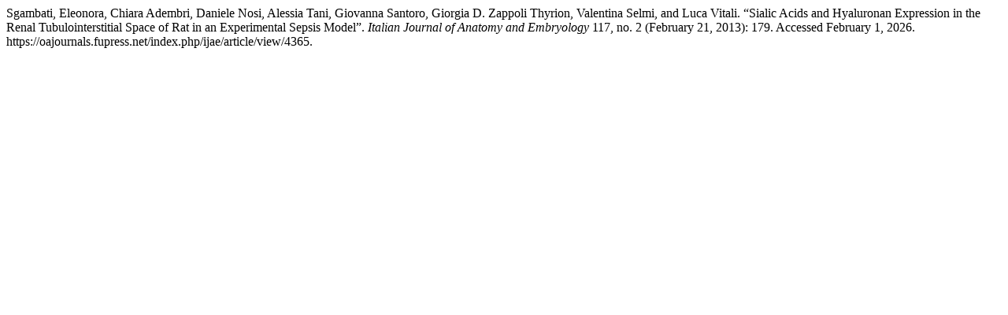

--- FILE ---
content_type: text/html; charset=UTF-8
request_url: https://oajournals.fupress.net/index.php/ijae/citationstylelanguage/get/turabian-fullnote-bibliography?submissionId=4365&publicationId=4141
body_size: 381
content:
<div class="csl-bib-body">
  <div class="csl-entry">Sgambati, Eleonora, Chiara Adembri, Daniele Nosi, Alessia Tani, Giovanna Santoro, Giorgia D. Zappoli Thyrion, Valentina Selmi, and Luca Vitali. “Sialic Acids and Hyaluronan Expression in the Renal Tubulointerstitial Space of Rat in an Experimental Sepsis Model”. <i>Italian Journal of Anatomy and Embryology</i> 117, no. 2 (February 21, 2013): 179. Accessed February 1, 2026. https://oajournals.fupress.net/index.php/ijae/article/view/4365.</div>
</div>